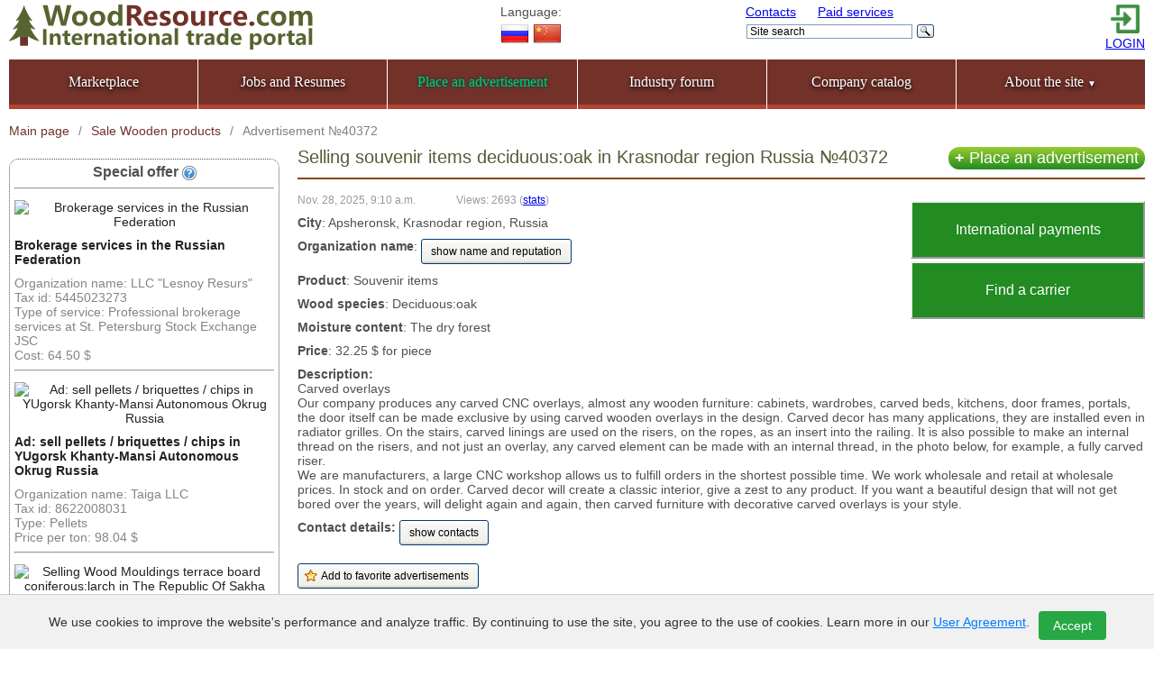

--- FILE ---
content_type: text/html; charset=utf-8
request_url: https://woodresource.com/show/40372/
body_size: 10579
content:


<!DOCTYPE html PUBLIC "-//W3C//DTD XHTML 1.1//EN" "http://www.w3.org/TR/xhtml11/DTD/xhtml11.dtd">
<html xml:lang="ru">
<head>
	<meta http-equiv="Content-Type" content="text/html; charset=utf-8" />
	<meta property="og:image" content="/static/images/favicon-1250x1250.png" />
	<meta property="og:image:type" content="image/png" />
	<meta property="og:image:width" content="1250" />
	<meta property="og:image:height" content="1250" />
	<meta property="og:image" content="/static/images/favicon-500x500.jpg" />
	<meta property="og:image:type" content="image/jpeg" />
	<meta property="og:image:width" content="500" />
	<meta property="og:image:height" content="500" />
	<meta name="msapplication-TileColor" content="#da532c">
	<meta name="msapplication-config" content="/static/browserconfig.xml">
	<meta name="theme-color" content="#ffffff">
	<meta name="viewport" content="width=device-width, initial-scale=1" />
  <meta name='yandex-verification' content='5cac60a9e54c800b' />
  <meta name="google-site-verification" content="NY9h7RPX2JK2h1iw5KJpDjy_1eax9MO2qQHWOe9MjZM" />
  <meta name="google-site-verification" content="Kdq1knAf95UlC3n8L_8jzg3HsTVdlAqtjbuWVQSm2TI" />
  <meta name='wmail-verification' content='c0744ea63bf9fee2' />
  <meta name='wmail-verification' content='bb681f0cc648fc55' />
  <meta name="mailru-verification" content="4a168285e25b185f" />
  <meta name="msvalidate.01" content="362D5C3342785A3DD9C8E89C06BF4D65" />
  <meta name="alexaVerifyID" content="WKMxsx1N9WB--4F2K-f8j8KROSk" />
  <meta name="wot-verification" content="afb2c192e4e1fea3ca0a"/>
  <meta name="wot-verification" content="0f3888b07f29d349da81"/>
  <meta name="keywords" content="
   
	 Wood resource
   
"/>
	
	
			<meta name="description" content="Ad №40372: selling wood products souvenir items species deciduous:oak  the dry forest in Krasnodar region Russia at global marketplace for timber and wood products industry WoodResource.com.">
	

	<link rel="manifest" href="/static/manifest.json">
	<link rel="shortcut icon" href="/static/favicon.ico">
	<link rel="icon" type="image/x-icon" href="/static/favicon.ico" />
	<link rel="icon" type="image/png" sizes="32x32" href="/static/images/favicon-32x32.png">
	<link rel="icon" type="image/png" sizes="16x16" href="/static/images/favicon.png" />
	<link rel="icon" type="image/svg+xml" href="/static/images/favicon.svg" />
	<link rel="mask-icon" href="/static/images/safari-pinned-tab.svg" color="#5bbad5">
	<link rel="apple-touch-icon" type="image/png" sizes="180x180" href="/static/images/apple-touch-icon.png">
	<link rel="stylesheet" type="text/css" href="/static/styles/smothness-jquery-ui.css" />
	<link rel="stylesheet" type="text/css" href="/static/fancybox/jquery.fancybox.css?v=2.1.2" media="screen" />
	<link rel="stylesheet" type="text/css" href="/static/fancybox/helpers/jquery.fancybox-thumbs.css?v=1.0.7" />
	<link rel="stylesheet" type="text/css" href="/static/qtip/jquery.qtip.css?v=2.0.1"/>
	<link rel="stylesheet" type="text/css" href="/static/multiselect/jquery.multiselect.css?v=1.13"/>
	<link rel="stylesheet" type="text/css" href="/static/styles/main.css?v=6.9.8" media="all" />
	<link rel="stylesheet" type="text/css" href="/static/styles/mobile.css?v=1.0.5" />
	
		<link rel="alternate" hreflang="en" href="https://woodresource.com/show/40372/" />
		<link rel="alternate" hreflang="ru" href="https://woodresource.ru/show/40372/" />
	
  
	<link rel="stylesheet" type="text/css" href="/static/styles/catalog.css" media="all" />
	

  <script src="/static/js/jquery.min.js"></script>
  <script src="/static/js/jquery-ui.min.js"></script>
  
	<script src="/static/fancybox/jquery.fancybox.js?v=2.1.3"></script>
	<script src="/static/fancybox/helpers/jquery.fancybox-thumbs.js?v=1.0.7"></script>
	<script src="/static/qtip/jquery.qtip.min.js?v=2.0.1"></script>
	<script src="/static/scripts/jquery.form.min.js?v=20130711"></script>
	<script src="/static/multiselect/jquery.multiselect.min.js?v=1.13"></script>
	<script src="/jsi18n/"></script>
	<script src="/static/scripts/main.js?v=2"></script>
	<title>
	
	Selling souvenir items deciduous:oak  in Krasnodar region Russia №40372 | WoodResource.com

</title>
	
    

	
</head>

<body class="en">
	<!--[if lte IE 7]><script defer src="/static/scripts/ie6-warning.js"></script><script>window.onload=function(){e("/static/images/ip6-upgrade-warning/")}</script><![endif]-->
	<div id="wrapper">
		<div id="header">
			
				<!-- NO BANNER FOR PAGE Ad view in Wood Products Suppliers and Manufacturers position header -->
			
			<!-- Yandex.Metrika counter -->
<script type="text/javascript" >
   (function(m,e,t,r,i,k,a){m[i]=m[i]||function(){(m[i].a=m[i].a||[]).push(arguments)};
   m[i].l=1*new Date();
   for (var j = 0; j < document.scripts.length; j++) {if (document.scripts[j].src === r) { return; }}
   k=e.createElement(t),a=e.getElementsByTagName(t)[0],k.async=1,k.src=r,a.parentNode.insertBefore(k,a)})
   (window, document, "script", "https://mc.yandex.ru/metrika/tag.js", "ym");

   ym(17040448, "init", {
        clickmap:true,
        trackLinks:true,
        accurateTrackBounce:true,
        webvisor:true,
        ecommerce:"dataLayer"
   });
   window.dataLayer = window.dataLayer || [];
</script>
<noscript><div><img src="https://mc.yandex.ru/watch/17040448" style="position:absolute; left:-9999px;" alt="" /></div></noscript>
<!-- /Yandex.Metrika counter -->
	<!--LiveInternet counter--><script type="text/javascript"><!--
new Image().src = "//counter.yadro.ru/hit?r"+
escape(document.referrer)+((typeof(screen)=="undefined")?"":
";s"+screen.width+"*"+screen.height+"*"+(screen.colorDepth?
screen.colorDepth:screen.pixelDepth))+";u"+escape(document.URL)+
";h"+escape(document.title.substring(0,80))+
";"+Math.random();//--></script><!--/LiveInternet-->

			<div class="header_main">
				<div class="header_column_left">
					<a class="logo" href="/"></a>
				</div>
				<div class="header_column_language notForMob">
					<div>Language:<br />
						
							

	<a href="http://woodresource.ru/show/40372/" referrerpolicy="unsafe-url"><img alt="Ru" title="Русский" src="/static/images/russian_32.png" /></a>



	<a href="http://woodresource.cn/show/40372/" referrerpolicy="unsafe-url"><img alt="Zh" title="Chinese" src="/static/images/china_32.png" /></a>


						
 					</div>
				</div>
				<div class="header_column_center notForMob">
					<div class="links">
						<a href="/contacts/">Contacts</a>
						<a href="/uslugi/" style="margin-left: 20px;">Paid services</a>
					</div>
					<div>
						
							<div class="header_search">
	<div class="ya-site-form ya-site-form_inited_no" data-bem="{&quot;action&quot;:&quot;/search/&quot;,&quot;arrow&quot;:false,&quot;bg&quot;:&quot;transparent&quot;,&quot;fontsize&quot;:12,&quot;fg&quot;:&quot;#000000&quot;,&quot;language&quot;:&quot;en&quot;,&quot;logo&quot;:&quot;rb&quot;,&quot;publicname&quot;:&quot;Yandex Site Search WoodResource.com&quot;,&quot;suggest&quot;:true,&quot;target&quot;:&quot;_self&quot;,&quot;tld&quot;:&quot;com&quot;,&quot;type&quot;:3,&quot;usebigdictionary&quot;:true,&quot;searchid&quot;:2575173,&quot;input_fg&quot;:&quot;#000000&quot;,&quot;input_bg&quot;:&quot;#ffffff&quot;,&quot;input_fontStyle&quot;:&quot;normal&quot;,&quot;input_fontWeight&quot;:&quot;normal&quot;,&quot;input_placeholder&quot;:&quot;&nbsp;Site search&quot;,&quot;input_placeholderColor&quot;:&quot;#000000&quot;,&quot;input_borderColor&quot;:&quot;#7f9db9&quot;}"><form action="https://yandex.com/search/site/" method="get" target="_self" accept-charset="utf-8"><input type="hidden" name="searchid" value="2575173"/><input type="hidden" name="l10n" value="en"/><input type="hidden" name="reqenc" value=""/><input type="search" name="text" value=""/><input type="submit" value="Search"/></form></div><style type="text/css">.ya-page_js_yes .ya-site-form_inited_no { display: none; }</style><script type="text/javascript">(function(w,d,c){var s=d.createElement('script'),h=d.getElementsByTagName('script')[0],e=d.documentElement;if((' '+e.className+' ').indexOf(' ya-page_js_yes ')===-1){e.className+=' ya-page_js_yes';}s.type='text/javascript';s.async=true;s.charset='utf-8';s.src=(d.location.protocol==='https:'?'https:':'http:')+'//site.yandex.net/v2.0/js/all.js';h.parentNode.insertBefore(s,h);(w[c]||(w[c]=[])).push(function(){Ya.Site.Form.init()})})(window,document,'yandex_site_callbacks');</script>

</div>
						
					</div>
				</div>
				<div class="header_column_right notForMob">
					
						<div class="login">
							<div>
								<a href="/login-register/" rel="nofollow"><img src="/static/images/login.png" width="32" height="32" /></a>
							</div>
							<div>
								<a href="/login-register/" rel="nofollow">LOGIN</a>
							</div>
						</div>
					
				</div>
				<div class="mobileBtnMenu">
					<div class="hamburger-menu">
						<input id="menu__toggle" type="checkbox" />
						<label class="menu__btn" for="menu__toggle">
							<span></span>
						</label>
						<div class="menu__box">
							<div class="menu__section">
								Language:
								
									

	<a href="http://woodresource.ru/show/40372/" referrerpolicy="unsafe-url"><img alt="Ru" title="Русский" src="/static/images/russian_32.png" /></a>



	<a href="http://woodresource.cn/show/40372/" referrerpolicy="unsafe-url"><img alt="Zh" title="Chinese" src="/static/images/china_32.png" /></a>


								
								<a href="/add/" class="plus_add_button clear-float">Place an advertisement</a>
							</div>
							<div class="menu__section">
								<h2>Personal account</h2>
								
									<div>
										<div>
											<a href="/login-register/" rel="nofollow">Login / Register</a> <a href="/login-register/" rel="nofollow"><img src="/static/images/login.png" width="32" height="32" /></a>
										</div>
									</div>
								
							</div>
							<div class="menu__section">
								<h2>About the site</h2>
								<div class="lk-mobile">
									<ul>
										<li><a href="/our_mission/">Our mission</a></li>
										<li><a href="/feedback/">Reviews</a></li>
										<li><a href="/about/smi/">Media about us</a></li>
									</ul>
									<ul>
										<li><a href="/partners/">Our partners</a></li>
										<li><a href="/uslugi/">Paid services</a></li>
										<li><a href="/contacts/">Contacts</a></li>
									</ul>
								</div>
								<!-- <a href="mailto:support@woodresource.ru">support@woodresource.ru</a> -->
							</div>
							<div class="menu__section">
								<div>
									<div class="header_search">
	<div class="ya-site-form ya-site-form_inited_no" data-bem="{&quot;action&quot;:&quot;/search/&quot;,&quot;arrow&quot;:false,&quot;bg&quot;:&quot;transparent&quot;,&quot;fontsize&quot;:12,&quot;fg&quot;:&quot;#000000&quot;,&quot;language&quot;:&quot;en&quot;,&quot;logo&quot;:&quot;rb&quot;,&quot;publicname&quot;:&quot;Yandex Site Search WoodResource.com&quot;,&quot;suggest&quot;:true,&quot;target&quot;:&quot;_self&quot;,&quot;tld&quot;:&quot;com&quot;,&quot;type&quot;:3,&quot;usebigdictionary&quot;:true,&quot;searchid&quot;:2575173,&quot;input_fg&quot;:&quot;#000000&quot;,&quot;input_bg&quot;:&quot;#ffffff&quot;,&quot;input_fontStyle&quot;:&quot;normal&quot;,&quot;input_fontWeight&quot;:&quot;normal&quot;,&quot;input_placeholder&quot;:&quot;&nbsp;Site search&quot;,&quot;input_placeholderColor&quot;:&quot;#000000&quot;,&quot;input_borderColor&quot;:&quot;#7f9db9&quot;}"><form action="https://yandex.com/search/site/" method="get" target="_self" accept-charset="utf-8"><input type="hidden" name="searchid" value="2575173"/><input type="hidden" name="l10n" value="en"/><input type="hidden" name="reqenc" value=""/><input type="search" name="text" value=""/><input type="submit" value="Search"/></form></div><style type="text/css">.ya-page_js_yes .ya-site-form_inited_no { display: none; }</style><script type="text/javascript">(function(w,d,c){var s=d.createElement('script'),h=d.getElementsByTagName('script')[0],e=d.documentElement;if((' '+e.className+' ').indexOf(' ya-page_js_yes ')===-1){e.className+=' ya-page_js_yes';}s.type='text/javascript';s.async=true;s.charset='utf-8';s.src=(d.location.protocol==='https:'?'https:':'http:')+'//site.yandex.net/v2.0/js/all.js';h.parentNode.insertBefore(s,h);(w[c]||(w[c]=[])).push(function(){Ya.Site.Form.init()})})(window,document,'yandex_site_callbacks');</script>

</div>
								</div>								
							</div>
						</div>
					</div>
				</div>
			</div>
			<ul class="menu"><li><a href="/">Marketplace</a></li><li><a href="/job/">Jobs and Resumes</a></li><li class="notForMob"><a href="/add/"><font class="contoured-green">Place an advertisement</font></a></li><li><a href="/forum/">Industry forum</a></li><li><a href="/company/catalog/">Company catalog</a></li><li class="submenu notForMob"><a href="#">About the site <span class="dropdown-marker">&#9660;</span></a><ul><li><a href="/our_mission/">Our mission</a></li><li><a href="/feedback/">Reviews</a></li><li><a href="/about/smi/">Media about us</a></li><li><a href="/partners/">Our partners</a></li><li><a href="/uslugi/">Paid services</a></li><li><a href="/contacts/">Contacts</a></li></ul></li></ul>
		</div>
		
	
		
	<div class="breadcrumbs" itemscope itemtype="https://schema.org/BreadcrumbList">
		
			<div class="breadcrumb" itemprop="itemListElement" itemscope itemtype="https://schema.org/ListItem">
				<a href="/" itemprop="item">
					<span itemprop="name">Main page</span>
					<meta itemprop="position" content="1">
				</a>
			</div>
			<span class="separator">/</span>
			<div class="breadcrumb" itemprop="itemListElement" itemscope itemtype="https://schema.org/ListItem">
				<a href="/browse/buy/derevyannyie-izdeliya/" itemprop="item">
					<span itemprop="name">
						
							
								
									Sale Wooden products
								
							
						
					</span>
					<meta itemprop="position" content="2">
				</a>
			</div>
			<span class="separator">/</span>
			
			<div class="breadcrumb active" itemprop="itemListElement" itemscope itemtype="https://schema.org/ListItem">
				<a href="/show/40372/" itemprop="item">
					<span itemprop="name">
						Advertisement №40372
					</span>
					<meta itemprop="position" content="3">
				</a>
			</div>
		
	</div>

	

		

		<main>
			
	<div id="content">
		
	<div id="content-with-sidebar">
		
<aside>
	<div id="left-sidebar">
		<!-- <div>&nbsp; </div> -->
		
			<div class="special_offers">
				<h2>Special offer <span class="tooltip-handle" title='<b> How to get here? </b> <br /> <br /> In order for your ad to appear in the "Special Offers" block, you need to select the "Special Offer" service when creating or editing an ad on the page for using paid services . <br /> <br /> These ads will be displayed on pages of all categories and on pages of all announcements during the month.'></span></h2>
				<hr>
				
					<p class="center">
						<a href="/show/44439/">
							
									<img src="https://woodresource.hb.bizmrg.com/thumbs/user_files/5e13d45f-78c0-4af5-a62e-2d3eff879dbc/IMG_8938/f12162596fb915b69dc2a1d89e033a07.jpeg" alt="Brokerage services in the Russian Federation" />
							
						</a>
					</p>
					<a href="/show/44439/"><strong>Brokerage services in the Russian Federation</strong></a>
					<div class="attrb">
						
							
								
									
	                                	<span>Organization name: LLC &quot;Lesnoy Resurs&quot;</span>
									
	                            
							
						
							
								
									
	                                	<span>Tax id: 5445023273</span>
									
	                            
							
						
							
								
									
	                                	<span>Type of service: Professional brokerage services at St. Petersburg Stock Exchange JSC</span>
									
	                            
							
						
							
								
									
	                                	<span>Cost: 64.50 $</span>
									
	                            
							
						
					</div>
					<hr>
				
					<p class="center">
						<a href="/show/54266/">
							
									<img src="https://woodresource.hb.bizmrg.com/thumbs/user_files/d8158d47-a67e-4caf-8e93-03550328e90b/%D0%A1%D0%BD%D0%B8%D0%BC%D0%BE%D0%BA_%D1%8D%D0%BA%D1%80%D0%B0%D0%BD%D0%B0_2025-08-17_173146/07f44e79323e9d79e759b77c0328b565.png" alt="Ad: sell pellets / briquettes / chips in YUgorsk Khanty-Mansi Autonomous Okrug Russia" />
							
						</a>
					</p>
					<a href="/show/54266/"><strong>Ad: sell pellets / briquettes / chips in YUgorsk Khanty-Mansi Autonomous Okrug Russia</strong></a>
					<div class="attrb">
						
							
								
									
	                                	<span>Organization name: Taiga LLC</span>
									
	                            
							
						
							
								
									
	                                	<span>Tax id: 8622008031</span>
									
	                            
							
						
							
								
									
	                                	<span>Type: Pellets</span>
									
	                            
							
						
							
								
									
	                                	<span>Price per ton: 98.04 $</span>
									
	                            
							
						
					</div>
					<hr>
				
					<p class="center">
						<a href="/show/55200/">
							
									<img src="https://woodresource.hb.bizmrg.com/thumbs/user_files/807027d2-34c1-41b2-8bd8-1b724af551ff/%D1%82%D0%B5%D1%80%D1%80/5dacfb361876d703161034f9bc6ab5f5.png" alt="Selling Wood Mouldings terrace board coniferous:larch in The Republic Of Sakha (Yakutia) Russia №55200 | WoodResource.com" />
							
						</a>
					</p>
					<a href="/show/55200/"><strong>Selling Wood Mouldings terrace board coniferous:larch in The Republic Of Sakha (Yakutia) Russia №55200 | WoodResource.com</strong></a>
					<div class="attrb">
						
							
								
									
	                                	<span>Organization name: LPC ALMAS LLC</span>
									
	                            
							
						
							
								
									
	                            
							
						
							
								
									
	                                	<span>Type: Terrace board</span>
									
	                            
							
						
							
								
									
	                                	<span>Wood species: Coniferous:larch</span>
									
	                            
							
						
							
								
									
	                                	<span>Moisture content: The dry forest</span>
									
	                            
							
						
							
								
									
	                                	<span>Price per meter: not specified</span>
									
	                            
							
						
							
								
									
	                                	<span>Price per square meter: 20.64 $</span>
									
	                            
							
						
							
								
									
	                                	<span>Price per cubic meter: 512.15 $</span>
									
	                            
							
						
					</div>
					<hr>
				
			</div>
		
		
		
	</div>
</aside>
 
		
<div id="content-after-sidebar">
    <a class="button_new_add onlyForDesktop" href="/add/"><b>+ </b>Place an advertisement</a>
    
        <h1>
            Selling souvenir items deciduous:oak  in Krasnodar region Russia №40372
            
        </h1>
    
    
        
            
        
    
    
        <div class="onlyForDesktop">
            <style type="text/css">.btn-group { float: right; clear: right; width: 260px; margin: 10px 0 2px 20px; }
  .btn-group a {
    display: block;
    text-decoration: none;
    text-align: center;
    line-height: 60px;
    border-width: 2px;
    border-style: outset;
    background-color: #228B22;
    color: white;
    margin-bottom: 3px;
    font-size: 16px;
  }
  .btn-group a:hover { background-color: #9ACD32; }
</style>
<div class="btn-group"><a href="/International-payments/" target="_blank">International payments</a><a href="/logistics/" target="_blank">Find a carrier</a></div>
        </div>
    
    <div>
        <p><small>Nov. 28, 2025, 9:10 a.m.<span style="margin-left: 45px">Views: 2693</span> (<a href="/show/40372/stat/">stats</a>)</small></p>
        <p>
            <style>
    .link {color:#fff; text-decoration:none}
    .link:hover {color:#fff; text-decoration:underline}

#mask {
    position:absolute;
    left:0;
    top:0;
    z-index:9000;
    background-color:#000;
    display:none;
    }

#boxes .window {
    position:absolute;
    left:0;
    top:0px;
    -top: 40px;
    width:440px;
    height:400px;
    display:none;
    z-index:9999;
    padding: 20px;
    }

#boxes [id^="dialog"] {
    width:375px;
    height:403px;
    padding:10px;
    background-color:#ffffff;
	overflow-y: auto;
    overflow-x: hidden;
    }

.top {
    position:absolute;
    left:0;
    top:0;
    width:370px;
    color:#ffffff;
    height:22px;
    background: #8e725c;
    padding: 8px 20px 6px 10px;
    }

.close {
    float:right;
    padding: 0px 10px 0px 0px;
    }

.content {
    padding-top: 35px;
}

.secondary-regions-toggleable.-hidden {
	display: none;
}
</style>


<script>
	$(document).ready(function () {
		$('#mask').click(function () {
			$(this).hide();
			$('.window').hide();
		});
		// показать/скрыть доп. регионы
		$('#toggle-secondary-regions').click(function () {
			$('.secondary-regions-toggleable').toggle()
		})
		
	});
</script>



	<b>City</b>: Apsheronsk, Krasnodar region, Russia





<div id="mask"></div>

        </p>
        
        
            
                
                    
                        <p><b>Organization name</b>:
                            
                                <a href="/show-contacts/?after_payment_path=/show/40372/" class="button" onclick="ym(17040448, 'reachGoal', 'target4-1'); return true;">show name and reputation</a>
                            
                        </p>
                    
                
            
        
            
                
                    
                
            
        
            
                
                    <p><b>Product</b>: Souvenir items</p>
                
            
        
            
                
                    <p><b>Wood species</b>: Deciduous:oak </p>
                
            
        
            
                
                    <p><b>Moisture content</b>: The dry forest</p>
                
            
        
            
                
                    <p><b>Price</b>: 32.25 $
     for piece</p>
                
            
        
        <p><b>Description:</b><br />Carved overlays<br>Our company produces any carved CNC overlays, almost any wooden furniture: cabinets, wardrobes, carved beds, kitchens, door frames, portals, the door itself can be made exclusive by using carved wooden overlays in the design. Carved decor has many applications, they are installed even in radiator grilles. On the stairs, carved linings are used on the risers, on the ropes, as an insert into the railing. It is also possible to make an internal thread on the risers, and not just an overlay, any carved element can be made with an internal thread, in the photo below, for example, a fully carved riser.<br>We are manufacturers, a large CNC workshop allows us to fulfill orders in the shortest possible time. We work wholesale and retail at wholesale prices. In stock and on order. Carved decor will create a classic interior, give a zest to any product. If you want a beautiful design that will not get bored over the years, will delight again and again, then carved furniture with decorative carved overlays is your style.</p>
        
            <p>
                <b>Contact details:</b>
                
                    <a href="/show-contacts/?after_payment_path=/show/40372/" class="button" style="margin-bottom: 10px;" onclick="ym(17040448, 'reachGoal', 'target4-1'); return true;">show contacts</a>
                
            </p>
        
        
        
        
            





	
	
		<form method="post" action="/favorites/40372/ " style="display: inline-block;">
			<input type="hidden" name="csrfmiddlewaretoken" value="zk1oTq3vY2I5JxjkEs1Rfn6qVzMXHwVPkaJRE1C4FE9ynpIIIteT7b8dBCQwAfmq">
			<input type="submit" class="button fav" value="Add to favorite advertisements" />
		</form>
	
	
	



  




        
        <br />
        <div class="banner_in_ad forOnlyMob">
            
        </div>
        <br />
        
        
            Переведено <a href="http://translate.yandex.ru/">«Яндекс.Переводчиком»</a>
        
        



        <div style="clear:right"></div>
    </div>
    
        <script>
            var tag = document.createElement('script');
            tag.src = "https://www.youtube.com/iframe_api";
            var firstScriptTag = document.getElementsByTagName('script')[0];
            firstScriptTag.parentNode.insertBefore(tag, firstScriptTag);
            function onYouTubeIframeAPIReady() {
                var player;
                player = new YT.Player('player', {
                    videoId: 'None',
                    width: 480,
                    playerVars: {
                        autoplay: 0,
                        controls: 1,
                        showinfo: 0,
                        modestbranding: 1,
                        loop: 1,
                        fs: 1,
                        cc_load_policy: 0,
                        iv_load_policy: 3,
                        autohide: 0
                    },
                    events: {
                        onReady: function(e) {
                            e.target.setVolume(100);
                        }
                    }
                });
            }
        </script>
    
    
        <div class="banner_in_ad forOnlyMob">
            <style type="text/css">.btn-group { float: right; clear: right; width: 260px; margin: 10px 0 2px 20px; }
  .btn-group a {
    display: block;
    text-decoration: none;
    text-align: center;
    line-height: 60px;
    border-width: 2px;
    border-style: outset;
    background-color: #228B22;
    color: white;
    margin-bottom: 3px;
    font-size: 16px;
  }
  .btn-group a:hover { background-color: #9ACD32; }
</style>
<div class="btn-group"><a href="/International-payments/" target="_blank">International payments</a><a href="/logistics/" target="_blank">Find a carrier</a></div>
        </div>
    
    
</div>
	</div>
    <script>
        var st_amount = "";
        var st_service = "";
        if (st_amount && st_service ){
            window.dataLayer.push({
                    'ecommerce': {
                        'purchase': {
                            'actionField': {
                                'id': ""
                            },
                            'products': [
                                {
                                    'name': "",
                                    'id': "",
                                    'price': parseInt(st_amount),
                                    'category' : "Wooden products/Объявление о продаже/Sale ad wooden products: #40372"
                                }
                            ]
                        }
                    }
                });
        }
    </script>
	
			<script type="application/ld+json">
			{
				"@context": "http://schema.org",
				"@type": "Product",
				"name": "Selling souvenir items deciduous:oak  in Krasnodar region Russia №40372",
				"image": "https://woodresource.hb.bizmrg.com/thumbs/user_files/60aea220-f047-40f5-a09e-9f1a353c892e/IMG_20181217_140329_HHT/689b5bcf5a6f485f02e6afadf05ff80f.jpg",
				"description": "Ad №40372: selling wood products souvenir items species deciduous:oak  the dry forest in Krasnodar region Russia at global marketplace for timber and wood products industry WoodResource.com.",
				"url": "/show/40372/",
				"brand": {
					"@type": "Brand",
					"name": "ЛеснойРесурс.РФ",
					"logo": "/static/images/logo_ru.png"
				},
				"offers": {
					"@type": "Offer",
					"price": "",
					"priceCurrency": "RUB",
					"availability": "https://schema.org/InStock",
					"url": "/show/40372/",
					"seller": {
						"@type": "Organization",
						"name": "Название организации недоступно"
					}
				},
				"aggregateRating": {
					"@type": "AggregateRating",
					"ratingValue": "5.0",
					"bestRating": "5.0",
					"worstRating": "1.0",
					"ratingCount": "107"
				}
			}
			</script>
	

	</div>

		</main>

		<div id="footer">
			<div class="partners">
				
					<!-- NO BANNER FOR PAGE Ad view in Wood Products Suppliers and Manufacturers position bottom2 -->
				
				
					<!-- NO BANNER FOR PAGE Ad view in Wood Products Suppliers and Manufacturers position bottom3 -->
				
			</div>
			<div class="footer_main">
				<div class="left">
					<a class="logo" href="/"></a>
					<div class="short_contacts">
</div>
				</div>
				<div class="right">
					<ul class="menu">
						<li><a href="/uslugi/"><strong>Paid services</strong></a></li>
						<li><a href="/agreement/">User agreement</a></li>
						<li><a href="/contacts/">Contacts</a></li>
					</ul>
					
					<div class="copyright">
						&copy; 2012-2026 WoodResource.com
					</div>
				</div>
			</div>			
		</div>
		<div id="dark"></div>
	</div>

	<div id="cookie-banner" style="display: none;">
		
			<p>We use cookies to improve the website's performance and analyze traffic. By continuing to use the site, you agree to the use of cookies. Learn more in our <a href="/agreement/">User Agreement</a>.</p>
			<button id="accept-cookies">Accept</button>
		
	</div>


<script>
    $(document).ready(function () {
        if (document.createTouch)
            $("<style type='text/css'>.fancybox-nav span { visibility: visible !important; }</style>").appendTo("head");
        $('.fancybox-gallery a').each(function () {
            if (this.children.length == 1 && $('img', this).length == 1) {
                $(this).addClass('fancybox').attr('data-fancybox-group', 'gallery');
            }
            ;
        });
        $('.fancybox').fancybox({
            openEffect: 'elastic',
            closeEffect: 'fade',
            nextEffect: 'fade',
            prevEffect: 'fade',
            nextClick: true,
            tpl: {
                closeBtn: '<a title="Close" class="fancybox-item fancybox-close" href="javascript:;"></a>',
                next: '<a title="Next" class="fancybox-nav fancybox-next" href="javascript:;"><span></span></a>',
                prev: '<a title="Previous" class="fancybox-nav fancybox-prev" href="javascript:;"><span></span></a>'
            },
            helpers: {
                thumbs: {
                    width: 50,
                    height: 50
                }
            }
        });

		// Cookie consent logic
		function getCookie(name) {
			let matches = document.cookie.match(new RegExp(
				"(?:^|; )" + name.replace(/([\.$?*|{}\(\)\[\]\\\/\+^])/g, '\\$1') + "=([^;]*)"
			));
			return matches ? decodeURIComponent(matches[1]) : undefined;
		}

		function setCookie(name, value, options = {}) {
			options = {
				path: '/',
				...options
			};

			if (options.expires instanceof Date) {
				options.expires = options.expires.toUTCString();
			}

			let updatedCookie = encodeURIComponent(name) + "=" + encodeURIComponent(value);

			for (let optionKey in options) {
				updatedCookie += "; " + optionKey;
				let optionValue = options[optionKey];
				if (optionValue !== true) {
					updatedCookie += "=" + optionValue;
				}
			}

			document.cookie = updatedCookie;
		}

		if (!getCookie('cookie_consent')) {
			$('#cookie-banner').show();
		}

		$('#accept-cookies').click(function() {
			setCookie('cookie_consent', 'accepted', {expires: 365 * 24 * 60 * 60}); // 1 year
			$('#cookie-banner').hide();
		});
    });
</script>

<style>
#cookie-banner {
    position: fixed;
    bottom: 0;
    left: 0;
    width: 100%;
    background-color: #f1f1f1;
    padding: 10px 14px;
    text-align: center;
    border-top: 1px solid #ccc;
    z-index: 1000;
    font-size: 14px;
    color: #333;
    box-sizing: border-box;
    display: flex;
    justify-content: center;
    align-items: center;
    flex-wrap: wrap;
}

#cookie-banner p {
    margin: 0;
}

#cookie-banner a {
    color: #007bff;
    text-decoration: underline;
}

#cookie-banner button {
    background-color: #28a745;
    color: white;
    border: none;
    padding: 8px 16px;
    margin: 8px 0 0 10px;
    cursor: pointer;
    border-radius: 4px;
    font-size: 14px;
    transition: background-color 0.3s ease;
}

#cookie-banner button:hover {
    background-color: #218838;
}

@media screen and (max-width: 1199px) {
    #cookie-banner {
        padding: 10px 12px;
        font-size: 12px;
        flex-direction: column;
        text-align: center;
    }

    #cookie-banner p {
        max-width: 100%;
        margin-bottom: 8px;
	    flex: 1 1 auto;
	    line-height: 1.2;
    }

    #cookie-banner button {
        padding: 6px 12px;
        margin: 8px auto 0;
        width: 100%;
        max-width: 200px;
    }
}

@media screen and (max-width: 480px) {
    #cookie-banner {
        padding: 8px 10px;
        font-size: 11px;
    }

    #cookie-banner p {
    	flex: 1 1 auto;
        line-height: 1.4;
    }

    #cookie-banner button {
        padding: 6px 10px;
        font-size: 12px;
        max-width: 160px;
    }
}

@media screen and (min-width: 1200px) {
    #cookie-banner {
        font-size: 14px;
    }

    #cookie-banner button {
        font-size: 14px;
    }
}
</style>

</body>
</html>

--- FILE ---
content_type: text/javascript; charset="utf-8"
request_url: https://woodresource.com/jsi18n/
body_size: 1421
content:


'use strict';
{
  const globals = this;
  const django = globals.django || (globals.django = {});

  
  django.pluralidx = function(n) {
    const v = (n != 1);
    if (typeof v === 'boolean') {
      return v ? 1 : 0;
    } else {
      return v;
    }
  };
  

  /* gettext library */

  django.catalog = django.catalog || {};
  
  const newcatalog = {
    "(\u043d\u0430 %(period)s \u0434\u0435\u043d\u044c)": [
      "(for %(period)s day)",
      "(for %(period)s days)"
    ],
    "\u0411\u0435\u0441\u043f\u043b\u0430\u0442\u043d\u044b\u0445": "Free",
    "\u0412\u044b \u043c\u043e\u0436\u0435\u0442\u0435 \u043e\u0442\u043c\u0435\u0442\u0438\u0442\u044c %s \u0434\u043e\u043f\u043e\u043b\u043d\u0438\u0442\u0435\u043b\u044c\u043d\u044b\u0439 \u0440\u0435\u0433\u0438\u043e\u043d \u0431\u0435\u0441\u043f\u043b\u0430\u0442\u043d\u043e": [
      "You can select %s additional region for free",
      "You can select %s additional regions for free"
    ],
    "\u0412\u044b\u0431\u0440\u0430\u043d\u043e \u0434\u043e\u043f\u043e\u043b\u043d\u0438\u0442\u0435\u043b\u044c\u043d\u044b\u0445 \u0440\u0435\u0433\u0438\u043e\u043d\u043e\u0432": "Selected additional regions",
    "\u0418\u0442\u043e\u0433\u043e": "Total",
    "\u041a \u043e\u043f\u043b\u0430\u0442\u0435": "To be paid",
    "\u041a\u0430\u0436\u0434\u044b\u0439 \u0441\u043b\u0435\u0434\u0443\u044e\u0449\u0438\u0439 \u043e\u0442\u043c\u0435\u0447\u0435\u043d\u043d\u044b\u0439 \u0440\u0435\u0433\u0438\u043e\u043d \u0431\u0443\u0434\u0435\u0442 \u0441\u0442\u043e\u0438\u0442\u044c": "Each next selected region will cost",
    "\u041b\u044e\u0431\u043e\u0439 \u0440\u0435\u0433\u0438\u043e\u043d": "Any region",
    "\u041d\u0430\u0436\u043c\u0438\u0442\u0435 Ctrl-D, \u0447\u0442\u043e\u0431\u044b \u0434\u043e\u0431\u0430\u0432\u0438\u0442\u044c \u0441\u0442\u0440\u0430\u043d\u0438\u0446\u0443 \u0432 \u0437\u0430\u043a\u043b\u0430\u0434\u043a\u0438.": "Press Ctrl+D to add page to your bookmarks",
    "\u041e\u043f\u043b\u0430\u0447\u0435\u043d\u043d\u044b\u0445": "Paid",
    "\u0421\u043a\u0438\u0434\u043a\u0430": "Discount",
    "\u042d\u0442\u043e\u0442 \u0438 \u043a\u0430\u0436\u0434\u044b\u0439 \u0441\u043b\u0435\u0434\u0443\u044e\u0449\u0438\u0439 \u043e\u0442\u043c\u0435\u0447\u0435\u043d\u043d\u044b\u0439 \u0440\u0435\u0433\u0438\u043e\u043d \u0431\u0443\u0434\u0435\u0442 \u0441\u0442\u043e\u0438\u0442\u044c": "This and each next selected region will cost",
    "\u0440\u0435\u0433\u0438\u043e\u043d": [
      "region",
      "regions"
    ]
  };
  for (const key in newcatalog) {
    django.catalog[key] = newcatalog[key];
  }
  

  if (!django.jsi18n_initialized) {
    django.gettext = function(msgid) {
      const value = django.catalog[msgid];
      if (typeof value === 'undefined') {
        return msgid;
      } else {
        return (typeof value === 'string') ? value : value[0];
      }
    };

    django.ngettext = function(singular, plural, count) {
      const value = django.catalog[singular];
      if (typeof value === 'undefined') {
        return (count == 1) ? singular : plural;
      } else {
        return value.constructor === Array ? value[django.pluralidx(count)] : value;
      }
    };

    django.gettext_noop = function(msgid) { return msgid; };

    django.pgettext = function(context, msgid) {
      let value = django.gettext(context + '\x04' + msgid);
      if (value.includes('\x04')) {
        value = msgid;
      }
      return value;
    };

    django.npgettext = function(context, singular, plural, count) {
      let value = django.ngettext(context + '\x04' + singular, context + '\x04' + plural, count);
      if (value.includes('\x04')) {
        value = django.ngettext(singular, plural, count);
      }
      return value;
    };

    django.interpolate = function(fmt, obj, named) {
      if (named) {
        return fmt.replace(/%\(\w+\)s/g, function(match){return String(obj[match.slice(2,-2)])});
      } else {
        return fmt.replace(/%s/g, function(match){return String(obj.shift())});
      }
    };


    /* formatting library */

    django.formats = {
    "DATETIME_FORMAT": "N j, Y, P",
    "DATETIME_INPUT_FORMATS": [
      "%Y-%m-%d %H:%M:%S",
      "%Y-%m-%d %H:%M:%S.%f",
      "%Y-%m-%d %H:%M",
      "%m/%d/%Y %H:%M:%S",
      "%m/%d/%Y %H:%M:%S.%f",
      "%m/%d/%Y %H:%M",
      "%m/%d/%y %H:%M:%S",
      "%m/%d/%y %H:%M:%S.%f",
      "%m/%d/%y %H:%M",
      "%Y-%m-%d"
    ],
    "DATE_FORMAT": "N j, Y",
    "DATE_INPUT_FORMATS": [
      "%Y-%m-%d",
      "%m/%d/%Y",
      "%m/%d/%y",
      "%b %d %Y",
      "%b %d, %Y",
      "%d %b %Y",
      "%d %b, %Y",
      "%B %d %Y",
      "%B %d, %Y",
      "%d %B %Y",
      "%d %B, %Y"
    ],
    "DECIMAL_SEPARATOR": ".",
    "FIRST_DAY_OF_WEEK": 0,
    "MONTH_DAY_FORMAT": "F j",
    "NUMBER_GROUPING": 3,
    "SHORT_DATETIME_FORMAT": "m/d/Y P",
    "SHORT_DATE_FORMAT": "m/d/Y",
    "THOUSAND_SEPARATOR": ",",
    "TIME_FORMAT": "P",
    "TIME_INPUT_FORMATS": [
      "%H:%M:%S",
      "%H:%M:%S.%f",
      "%H:%M"
    ],
    "YEAR_MONTH_FORMAT": "F Y"
  };

    django.get_format = function(format_type) {
      const value = django.formats[format_type];
      if (typeof value === 'undefined') {
        return format_type;
      } else {
        return value;
      }
    };

    /* add to global namespace */
    globals.pluralidx = django.pluralidx;
    globals.gettext = django.gettext;
    globals.ngettext = django.ngettext;
    globals.gettext_noop = django.gettext_noop;
    globals.pgettext = django.pgettext;
    globals.npgettext = django.npgettext;
    globals.interpolate = django.interpolate;
    globals.get_format = django.get_format;

    django.jsi18n_initialized = true;
  }
};

